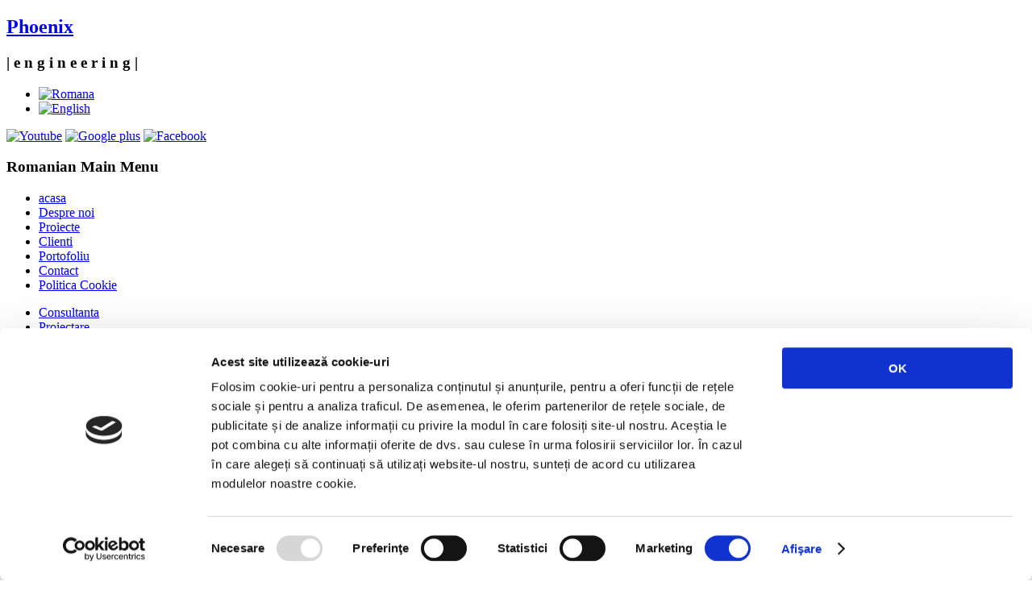

--- FILE ---
content_type: text/html; charset=utf-8
request_url: https://www.phoenixengineering.ro/index.php/ro/
body_size: 2889
content:
<!DOCTYPE html PUBLIC "-//W3C//DTD XHTML 1.0 Transitional//EN" "http://www.w3.org/TR/xhtml1/DTD/xhtml1-transitional.dtd">
<html xmlns="http://www.w3.org/1999/xhtml" xml:lang="ro-ro" lang="ro-ro" >

<head>
  <base href="https://www.phoenixengineering.ro/index.php/ro/" />
  <meta http-equiv="content-type" content="text/html; charset=utf-8" />
  <meta name="keywords" content="Phoenix engineering, phoenix timisoara, engineering timisoara, proiectare, proiectare case, constructii industriale, constructii, costa, executie, v-ati intrebat, va costa, calitate, phoenix, euro/mp, proiect, lucrarilor, civile, arhitectura, arhitectura timisoara, constrctii agricole, constructii industriale, constructii civile, v-ati intrebat, cat, v-ati, intrebat, executie, un, calitate v-ati intrebat, cat va, un proiect, calitate, nerealizarea, lucrarilor, intretinere, realizare, executiei, necesari, cauza, tehnologia, deficientelor, organizare," />
  <meta name="description" content="Proiectare constructii industriale, agricole si civile Timisoara, proiectare case" />
  <meta name="generator" content="Joomla! - Open Source Content Management" />
  <title>acasa</title>
  <link href="/templates/a4joomla-landscape-free/favicon.ico" rel="shortcut icon" type="image/vnd.microsoft.icon" />
  <link rel="stylesheet" href="/media/mod_languages/css/template.css" type="text/css" />
  <script src="/media/system/js/mootools-core.js" type="text/javascript"></script>
  <script src="/media/system/js/core.js" type="text/javascript"></script>
  <script src="/media/system/js/caption.js" type="text/javascript"></script>
  <script src="/media/system/js/mootools-more.js" type="text/javascript"></script>
  <script src="/modules/mod_superb_slideshow/inc/jquery.min.js" type="text/javascript"></script>
  <script src="/modules/mod_superb_slideshow/inc/superb-slideshow.js" type="text/javascript"></script>
  <script type="text/javascript">
window.addEvent('load', function() {
				new JCaption('img.caption');
			});
  </script>
  <script id="Cookiebot" src="https://consent.cookiebot.com/uc.js" data-cbid="72e15927-7c84-4da7-96b9-2a11fadbadaa" type="text/javascript" async></script>

<link rel="stylesheet" href="/templates/system/css/system.css" type="text/css" />
<link rel="stylesheet" href="/templates/system/css/general.css" type="text/css" />
<link rel="stylesheet" href="/templates/a4joomla-landscape-free/css/template.css" type="text/css" />
<link rel="stylesheet" href="/templates/a4joomla-landscape-free/css/grey.css" type="text/css" />
<!--[if IE 6]>
<link rel="stylesheet" href="/templates/a4joomla-landscape-free/css/ie6.css" type="text/css" />
<style type="text/css">
img, div, a, input { behavior: url(/templates/a4joomla-landscape-free/iepngfix.htc) }
#search input.inputbox { behavior:none;}
</style>
<script src="/templates/a4joomla-landscape-free/js/iepngfix_tilebg.js" type="text/javascript"></script>
<![endif]-->
<!--[if lte IE 7]>
<link rel="stylesheet" href="/templates/a4joomla-landscape-free/css/ie67.css" type="text/css" />
<![endif]-->
<!--[if lte IE 8]>
<style type="text/css">
#search input.inputbox { behavior: url(/templates/a4joomla-landscape-free/js/PIE.php) }
</style>
<![endif]-->
<style type="text/css">
 #logo {
    width:260px;
 }
 #headerright {
    width:680px;
 } 
 #slideshow-container {
	width:960px;
	height:425px;
 }
 #slideshow-container img { 
	width:900px; 
	height:425px;
 }
 #slcontrol {
	width:900px; 
	top:44.117647058824%;
 }
 a#slprev {
    background: url("/templates/a4joomla-landscape-free/images/previous-white.png") no-repeat scroll left center transparent;
 }
 a#slnext {
    background: url("/templates/a4joomla-landscape-free/images/next-white.png") no-repeat scroll right center transparent;
 }
</style>
<script src="/templates/a4joomla-landscape-free/js/verysimpleslideshow.js" type="text/javascript"></script>
</head>
<body>

<div id="allwrap" class="gainlayout" style="width:1040px;">

<div id="header" class="gainlayout">   
      <div id="logo" class="gainlayout">
         	<h2><a href="http://www.phoenixengineering.ro/" title="Phoenix">Phoenix</a></h2>
			<h3> | e  n  g  i  n  e  e  r  i  n  g |</h3> 
      </div>
	  <div id="headerright" class="gainlayout">
	    <div id="hsocial" class="gainlayout">
							<div id="search" class="gainlayout">
							<div class="moduletable">
					<div class="mod-languages">

	<ul class="lang-inline">
						<li class="lang-active" dir="ltr">
			<a href="/index.php/ro/">
							<img src="/media/mod_languages/images/ro.gif" alt="Romana" title="Romana" />						</a>
			</li>
								<li class="" dir="ltr">
			<a href="/index.php/en/">
							<img src="/media/mod_languages/images/en.gif" alt="English" title="English" />						</a>
			</li>
				</ul>

</div>
		</div>
	 
				<div class="clr"></div>  
				</div>
										<a class="myyoutube" href="http://www.youtube.com/watch?v=gJhxkm43sdk"><img src="/templates/a4joomla-landscape-free/images//youtube.png"  border="0" alt="Youtube" title="Youtube" /></a>
																<a class="mygoogle" href="http://plus.google.com/"><img src="/templates/a4joomla-landscape-free/images//google.png"  border="0" alt="Google plus" title="Google plus" /></a>
										<a class="myfacebook" href="https://www.facebook.com/PhoenixEngineering.ProiectareinConstructii?hc_location=stream"><img src="/templates/a4joomla-landscape-free/images//facebook.png"  border="0" alt="Facebook" title="Facebook" /></a>
						<div class="clr"></div>
		</div>	
        <div class="clr"></div>
      </div>
      <div class="clr"></div>
</div>

<div id="topmenuwrap" class="gainlayout">
               <div id="topmenu" class="gainlayout">
           		<div class="moduletable">
					<h3>Romanian Main Menu</h3>
					
<ul class="menu">
<li class="item-477 current active"><a href="/index.php/ro/" >acasa</a></li><li class="item-478"><a href="/index.php/ro/despre-noi" >Despre noi</a></li><li class="item-479"><a href="/index.php/ro/proiecte" >Proiecte</a></li><li class="item-480"><a href="/index.php/ro/clienti" >Clienti</a></li><li class="item-481"><a href="/index.php/ro/portofoliu" >Portofoliu</a></li><li class="item-482"><a href="/index.php/ro/contact" >Contact</a></li><li class="item-500"><a href="/index.php/ro/politica-cookie" >Politica Cookie</a></li></ul>
		</div>
	
           <div class="clr"></div>
         </div> 
            <div class="clr"></div>
</div> 

<div id="wrap" class="gainlayout">

	 

  	  <div id="pathway" class="gainlayout">
        <script type="text/javascript">
var sswldgallery=new sswldSlideShow({
	sswld_wrapperid: "super_", //Unique ID of blank DIV on page to house Slideshow
	sswld_dimensions: [960, 370], //width, height of gallery in pixels. Should reflect dimensions of largest image
	sswld_imagearray: [["http://www.phoenixengineering.ro/modules/mod_superb_slideshow/images/Slide1.png", "http://www.phoenixengineering.ro", "_self", "Slide1"],["http://www.phoenixengineering.ro/modules/mod_superb_slideshow/images/Slide10.png", "http://www.phoenixengineering.ro", "_self", "Slide10"],["http://www.phoenixengineering.ro/modules/mod_superb_slideshow/images/Slide2.png", "http://www.phoenixengineering.ro", "_self", "Slide2"],["http://www.phoenixengineering.ro/modules/mod_superb_slideshow/images/Slide3.png", "http://www.phoenixengineering.ro", "_self", "Slide3"],["http://www.phoenixengineering.ro/modules/mod_superb_slideshow/images/Slide4.png", "http://www.phoenixengineering.ro", "_self", "Slide4"],["http://www.phoenixengineering.ro/modules/mod_superb_slideshow/images/Slide5.png", "http://www.phoenixengineering.ro", "_self", "Slide5"],["http://www.phoenixengineering.ro/modules/mod_superb_slideshow/images/Slide6.png", "http://www.phoenixengineering.ro", "_self", "Slide6"],["http://www.phoenixengineering.ro/modules/mod_superb_slideshow/images/Slide7.png", "http://www.phoenixengineering.ro", "_self", "Slide7"],["http://www.phoenixengineering.ro/modules/mod_superb_slideshow/images/Slide8.png", "http://www.phoenixengineering.ro", "_self", "Slide8"],["http://www.phoenixengineering.ro/modules/mod_superb_slideshow/images/Slide9.png", "http://www.phoenixengineering.ro", "_self", "Slide9"],],
	sswld_displaymode: {type:'auto', pause:2500, cycles:0, wraparound:false},
	sswld_persist: true, //remember last viewed slide and recall within same session?
	sswld_fadeduration: 500, //transition duration (milliseconds)
	sswld_descreveal: "none",
	sswld_togglerid: ""
})
</script>
<div id="super_"></div>
      <div class="clr"></div>
	  </div>
   
  <div id="cbody" class="gainlayout">
    <div id="sidebar" style="width:220px;">     
      		<div class="moduletable_menu">
					
<ul class="menu">
<li class="item-483"><a href="/index.php/ro/consultanta" >Consultanta</a></li><li class="item-484"><a href="/index.php/ro/proiectare" >Proiectare</a></li><li class="item-485"><a href="/index.php/ro/project-management" >Project Management</a></li><li class="item-486"><a href="/index.php/ro/avize-si-autorizatii" >Avize si autorizatii</a></li><li class="item-487"><a href="/index.php/ro/urmarirea-lucrarilor" >Urmarirea lucrarilor</a></li></ul>
		</div>
			<div class="moduletable">
					
			<p>Avem 4&#160;vizitatori online</p>

		</div>
	    
  </div>
    <div id="content60" style="width:700px;">    
      <div id="content" class="gainlayout">
		
<div id="system-message-container">
</div>
		<div class="item-page">









<p style="text-align: justify;">De-a lungul timpului s-a demonstrat ca un proiect de executie incorect intocmit poate insemna la un pret mediu de 400 euro/mp construit introducerea unui cost suplimentar de pana la 40 euro/mp. Aceasta pierdere de pana la 10 procente se regaseste de obicei in cantitati suplimentare de materiale rezultate in urma unei supradimensionari a structurii, sau in timpi suplimentari necesari executiei din cauza deficientelor de organizare in tehnologia de realizare a lucrarilor.</p>
<p style="text-align: justify;"><img src="/images/article_img/1page-img.jpg" width="190" height="96" alt="1page-img" style="float: left;" /></p>
<p style="text-align: justify;">&nbsp;</p>
<p style="text-align: justify;">V-ati intrebat vreodata cat va costa un proiect de calitate? V-ati intrebat cat costa o executie de calitate? V-ati intrebat insa cat va costa nerealizarea acestora? Americanii au o vorba: 1 dolar economisit la proiectare, te costa 10 la executie, 100 la intretinere si 1000 la consolidare.</p> 
	
</div>
 
      </div> 
  </div>
    <div class="clr"></div>
  </div>
  
<!--end of wrap-->
</div>
    
<!--end of allwrap-->
</div>
<div id="footerwrap" class="gainlayout" style="width:1040px;"> 
  <div id="footer" class="gainlayout">  
       	
         		<div class="moduletable">
					<script language="JavaScript1.2">
var IHRSS_WIDTH = "960px";
var IHRSS_HEIGHT = "262px";
var IHRSS_SPEED = 1;
var IHRSS_BGCOLOR = "#f4f4f4";
var IHRSS_SLIDESRARRAY=new Array();
var IHRSS_FINALSLIDE ='';
IHRSS_SLIDESRARRAY[0]='<a href="#"><img src="http://www.phoenixengineering.ro/images/portofoliu/ARPIS_ro-ro.png" /></a>';	IHRSS_SLIDESRARRAY[1]='<a href="#"><img src="http://www.phoenixengineering.ro/images/portofoliu/DAMIDIO_ro-ro.png" /></a>';	IHRSS_SLIDESRARRAY[2]='<a href="#"><img src="http://www.phoenixengineering.ro/images/portofoliu/elispavaje_ro-ro.png" /></a>';	IHRSS_SLIDESRARRAY[3]='<a href="#"><img src="http://www.phoenixengineering.ro/images/portofoliu/mahle_ro-ro.png" /></a>';	IHRSS_SLIDESRARRAY[4]='<a href="#"><img src="http://www.phoenixengineering.ro/images/portofoliu/quelle_ro-ro.png" /></a>';	var IHRSS_IMGGAP = " ";
var IHRSS_PIXELGAP = 5;
</script>
<script src="/modules/mod_horizontal_scrolling_slideshow/tmpl/mod_horizontal_scrolling_slideshow.js" type="text/javascript"></script>		</div>
	    
         </div>
  <div id="a4j">Copyright (c) 2013 Phoenix Engineering</a></div>  
</div>


</body>
</html>
